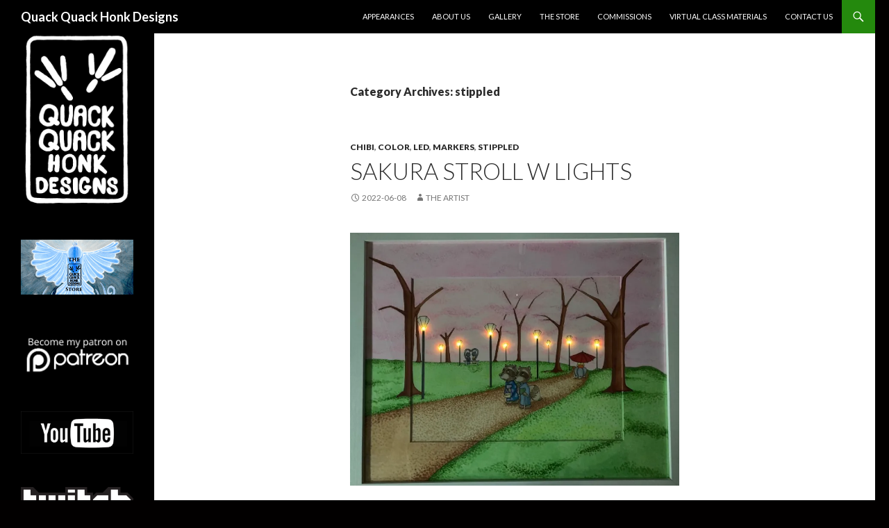

--- FILE ---
content_type: text/html; charset=UTF-8
request_url: http://www.quackquackhonk.com/category/art/series/stippled/
body_size: 14195
content:
<!DOCTYPE html>
<!--[if IE 7]>
<html class="ie ie7" lang="en-US">
<![endif]-->
<!--[if IE 8]>
<html class="ie ie8" lang="en-US">
<![endif]-->
<!--[if !(IE 7) & !(IE 8)]><!-->
<html lang="en-US">
<!--<![endif]-->
<head>
	<meta charset="UTF-8">
	<meta name="viewport" content="width=device-width">
	<title>stippled | Quack Quack Honk Designs</title>
	<link rel="profile" href="https://gmpg.org/xfn/11">
	<link rel="pingback" href="http://www.quackquackhonk.com/xmlrpc.php">
	<!--[if lt IE 9]>
	<script src="http://www.quackquackhonk.com/wp-content/themes/twentyfourteen/js/html5.js?ver=3.7.0"></script>
	<![endif]-->
	<meta name='robots' content='max-image-preview:large' />
<!-- Jetpack Site Verification Tags -->
<meta name="msvalidate.01" content="A21D6D1DD8EDAA267D123AD51E854205" />
<link rel='dns-prefetch' href='//stats.wp.com' />
<link rel='dns-prefetch' href='//fonts.googleapis.com' />
<link rel='dns-prefetch' href='//v0.wordpress.com' />
<link rel='dns-prefetch' href='//widgets.wp.com' />
<link rel='dns-prefetch' href='//s0.wp.com' />
<link rel='dns-prefetch' href='//0.gravatar.com' />
<link rel='dns-prefetch' href='//1.gravatar.com' />
<link rel='dns-prefetch' href='//2.gravatar.com' />
<link href='https://fonts.gstatic.com' crossorigin rel='preconnect' />
<link rel='preconnect' href='//i0.wp.com' />
<link rel="alternate" type="application/rss+xml" title="Quack Quack Honk Designs &raquo; Feed" href="http://www.quackquackhonk.com/feed/" />
<link rel="alternate" type="application/rss+xml" title="Quack Quack Honk Designs &raquo; Comments Feed" href="http://www.quackquackhonk.com/comments/feed/" />
<link rel="alternate" type="application/rss+xml" title="Quack Quack Honk Designs &raquo; stippled Category Feed" href="http://www.quackquackhonk.com/category/art/series/stippled/feed/" />
<style id='wp-img-auto-sizes-contain-inline-css'>
img:is([sizes=auto i],[sizes^="auto," i]){contain-intrinsic-size:3000px 1500px}
/*# sourceURL=wp-img-auto-sizes-contain-inline-css */
</style>
<link rel='stylesheet' id='twentyfourteen-jetpack-css' href='http://www.quackquackhonk.com/wp-content/plugins/jetpack/modules/theme-tools/compat/twentyfourteen.css?ver=15.3.1' media='all' />
<style id='wp-emoji-styles-inline-css'>

	img.wp-smiley, img.emoji {
		display: inline !important;
		border: none !important;
		box-shadow: none !important;
		height: 1em !important;
		width: 1em !important;
		margin: 0 0.07em !important;
		vertical-align: -0.1em !important;
		background: none !important;
		padding: 0 !important;
	}
/*# sourceURL=wp-emoji-styles-inline-css */
</style>
<style id='wp-block-library-inline-css'>
:root{--wp-block-synced-color:#7a00df;--wp-block-synced-color--rgb:122,0,223;--wp-bound-block-color:var(--wp-block-synced-color);--wp-editor-canvas-background:#ddd;--wp-admin-theme-color:#007cba;--wp-admin-theme-color--rgb:0,124,186;--wp-admin-theme-color-darker-10:#006ba1;--wp-admin-theme-color-darker-10--rgb:0,107,160.5;--wp-admin-theme-color-darker-20:#005a87;--wp-admin-theme-color-darker-20--rgb:0,90,135;--wp-admin-border-width-focus:2px}@media (min-resolution:192dpi){:root{--wp-admin-border-width-focus:1.5px}}.wp-element-button{cursor:pointer}:root .has-very-light-gray-background-color{background-color:#eee}:root .has-very-dark-gray-background-color{background-color:#313131}:root .has-very-light-gray-color{color:#eee}:root .has-very-dark-gray-color{color:#313131}:root .has-vivid-green-cyan-to-vivid-cyan-blue-gradient-background{background:linear-gradient(135deg,#00d084,#0693e3)}:root .has-purple-crush-gradient-background{background:linear-gradient(135deg,#34e2e4,#4721fb 50%,#ab1dfe)}:root .has-hazy-dawn-gradient-background{background:linear-gradient(135deg,#faaca8,#dad0ec)}:root .has-subdued-olive-gradient-background{background:linear-gradient(135deg,#fafae1,#67a671)}:root .has-atomic-cream-gradient-background{background:linear-gradient(135deg,#fdd79a,#004a59)}:root .has-nightshade-gradient-background{background:linear-gradient(135deg,#330968,#31cdcf)}:root .has-midnight-gradient-background{background:linear-gradient(135deg,#020381,#2874fc)}:root{--wp--preset--font-size--normal:16px;--wp--preset--font-size--huge:42px}.has-regular-font-size{font-size:1em}.has-larger-font-size{font-size:2.625em}.has-normal-font-size{font-size:var(--wp--preset--font-size--normal)}.has-huge-font-size{font-size:var(--wp--preset--font-size--huge)}.has-text-align-center{text-align:center}.has-text-align-left{text-align:left}.has-text-align-right{text-align:right}.has-fit-text{white-space:nowrap!important}#end-resizable-editor-section{display:none}.aligncenter{clear:both}.items-justified-left{justify-content:flex-start}.items-justified-center{justify-content:center}.items-justified-right{justify-content:flex-end}.items-justified-space-between{justify-content:space-between}.screen-reader-text{border:0;clip-path:inset(50%);height:1px;margin:-1px;overflow:hidden;padding:0;position:absolute;width:1px;word-wrap:normal!important}.screen-reader-text:focus{background-color:#ddd;clip-path:none;color:#444;display:block;font-size:1em;height:auto;left:5px;line-height:normal;padding:15px 23px 14px;text-decoration:none;top:5px;width:auto;z-index:100000}html :where(.has-border-color){border-style:solid}html :where([style*=border-top-color]){border-top-style:solid}html :where([style*=border-right-color]){border-right-style:solid}html :where([style*=border-bottom-color]){border-bottom-style:solid}html :where([style*=border-left-color]){border-left-style:solid}html :where([style*=border-width]){border-style:solid}html :where([style*=border-top-width]){border-top-style:solid}html :where([style*=border-right-width]){border-right-style:solid}html :where([style*=border-bottom-width]){border-bottom-style:solid}html :where([style*=border-left-width]){border-left-style:solid}html :where(img[class*=wp-image-]){height:auto;max-width:100%}:where(figure){margin:0 0 1em}html :where(.is-position-sticky){--wp-admin--admin-bar--position-offset:var(--wp-admin--admin-bar--height,0px)}@media screen and (max-width:600px){html :where(.is-position-sticky){--wp-admin--admin-bar--position-offset:0px}}

/*# sourceURL=wp-block-library-inline-css */
</style><style id='wp-block-image-inline-css'>
.wp-block-image>a,.wp-block-image>figure>a{display:inline-block}.wp-block-image img{box-sizing:border-box;height:auto;max-width:100%;vertical-align:bottom}@media not (prefers-reduced-motion){.wp-block-image img.hide{visibility:hidden}.wp-block-image img.show{animation:show-content-image .4s}}.wp-block-image[style*=border-radius] img,.wp-block-image[style*=border-radius]>a{border-radius:inherit}.wp-block-image.has-custom-border img{box-sizing:border-box}.wp-block-image.aligncenter{text-align:center}.wp-block-image.alignfull>a,.wp-block-image.alignwide>a{width:100%}.wp-block-image.alignfull img,.wp-block-image.alignwide img{height:auto;width:100%}.wp-block-image .aligncenter,.wp-block-image .alignleft,.wp-block-image .alignright,.wp-block-image.aligncenter,.wp-block-image.alignleft,.wp-block-image.alignright{display:table}.wp-block-image .aligncenter>figcaption,.wp-block-image .alignleft>figcaption,.wp-block-image .alignright>figcaption,.wp-block-image.aligncenter>figcaption,.wp-block-image.alignleft>figcaption,.wp-block-image.alignright>figcaption{caption-side:bottom;display:table-caption}.wp-block-image .alignleft{float:left;margin:.5em 1em .5em 0}.wp-block-image .alignright{float:right;margin:.5em 0 .5em 1em}.wp-block-image .aligncenter{margin-left:auto;margin-right:auto}.wp-block-image :where(figcaption){margin-bottom:1em;margin-top:.5em}.wp-block-image.is-style-circle-mask img{border-radius:9999px}@supports ((-webkit-mask-image:none) or (mask-image:none)) or (-webkit-mask-image:none){.wp-block-image.is-style-circle-mask img{border-radius:0;-webkit-mask-image:url('data:image/svg+xml;utf8,<svg viewBox="0 0 100 100" xmlns="http://www.w3.org/2000/svg"><circle cx="50" cy="50" r="50"/></svg>');mask-image:url('data:image/svg+xml;utf8,<svg viewBox="0 0 100 100" xmlns="http://www.w3.org/2000/svg"><circle cx="50" cy="50" r="50"/></svg>');mask-mode:alpha;-webkit-mask-position:center;mask-position:center;-webkit-mask-repeat:no-repeat;mask-repeat:no-repeat;-webkit-mask-size:contain;mask-size:contain}}:root :where(.wp-block-image.is-style-rounded img,.wp-block-image .is-style-rounded img){border-radius:9999px}.wp-block-image figure{margin:0}.wp-lightbox-container{display:flex;flex-direction:column;position:relative}.wp-lightbox-container img{cursor:zoom-in}.wp-lightbox-container img:hover+button{opacity:1}.wp-lightbox-container button{align-items:center;backdrop-filter:blur(16px) saturate(180%);background-color:#5a5a5a40;border:none;border-radius:4px;cursor:zoom-in;display:flex;height:20px;justify-content:center;opacity:0;padding:0;position:absolute;right:16px;text-align:center;top:16px;width:20px;z-index:100}@media not (prefers-reduced-motion){.wp-lightbox-container button{transition:opacity .2s ease}}.wp-lightbox-container button:focus-visible{outline:3px auto #5a5a5a40;outline:3px auto -webkit-focus-ring-color;outline-offset:3px}.wp-lightbox-container button:hover{cursor:pointer;opacity:1}.wp-lightbox-container button:focus{opacity:1}.wp-lightbox-container button:focus,.wp-lightbox-container button:hover,.wp-lightbox-container button:not(:hover):not(:active):not(.has-background){background-color:#5a5a5a40;border:none}.wp-lightbox-overlay{box-sizing:border-box;cursor:zoom-out;height:100vh;left:0;overflow:hidden;position:fixed;top:0;visibility:hidden;width:100%;z-index:100000}.wp-lightbox-overlay .close-button{align-items:center;cursor:pointer;display:flex;justify-content:center;min-height:40px;min-width:40px;padding:0;position:absolute;right:calc(env(safe-area-inset-right) + 16px);top:calc(env(safe-area-inset-top) + 16px);z-index:5000000}.wp-lightbox-overlay .close-button:focus,.wp-lightbox-overlay .close-button:hover,.wp-lightbox-overlay .close-button:not(:hover):not(:active):not(.has-background){background:none;border:none}.wp-lightbox-overlay .lightbox-image-container{height:var(--wp--lightbox-container-height);left:50%;overflow:hidden;position:absolute;top:50%;transform:translate(-50%,-50%);transform-origin:top left;width:var(--wp--lightbox-container-width);z-index:9999999999}.wp-lightbox-overlay .wp-block-image{align-items:center;box-sizing:border-box;display:flex;height:100%;justify-content:center;margin:0;position:relative;transform-origin:0 0;width:100%;z-index:3000000}.wp-lightbox-overlay .wp-block-image img{height:var(--wp--lightbox-image-height);min-height:var(--wp--lightbox-image-height);min-width:var(--wp--lightbox-image-width);width:var(--wp--lightbox-image-width)}.wp-lightbox-overlay .wp-block-image figcaption{display:none}.wp-lightbox-overlay button{background:none;border:none}.wp-lightbox-overlay .scrim{background-color:#fff;height:100%;opacity:.9;position:absolute;width:100%;z-index:2000000}.wp-lightbox-overlay.active{visibility:visible}@media not (prefers-reduced-motion){.wp-lightbox-overlay.active{animation:turn-on-visibility .25s both}.wp-lightbox-overlay.active img{animation:turn-on-visibility .35s both}.wp-lightbox-overlay.show-closing-animation:not(.active){animation:turn-off-visibility .35s both}.wp-lightbox-overlay.show-closing-animation:not(.active) img{animation:turn-off-visibility .25s both}.wp-lightbox-overlay.zoom.active{animation:none;opacity:1;visibility:visible}.wp-lightbox-overlay.zoom.active .lightbox-image-container{animation:lightbox-zoom-in .4s}.wp-lightbox-overlay.zoom.active .lightbox-image-container img{animation:none}.wp-lightbox-overlay.zoom.active .scrim{animation:turn-on-visibility .4s forwards}.wp-lightbox-overlay.zoom.show-closing-animation:not(.active){animation:none}.wp-lightbox-overlay.zoom.show-closing-animation:not(.active) .lightbox-image-container{animation:lightbox-zoom-out .4s}.wp-lightbox-overlay.zoom.show-closing-animation:not(.active) .lightbox-image-container img{animation:none}.wp-lightbox-overlay.zoom.show-closing-animation:not(.active) .scrim{animation:turn-off-visibility .4s forwards}}@keyframes show-content-image{0%{visibility:hidden}99%{visibility:hidden}to{visibility:visible}}@keyframes turn-on-visibility{0%{opacity:0}to{opacity:1}}@keyframes turn-off-visibility{0%{opacity:1;visibility:visible}99%{opacity:0;visibility:visible}to{opacity:0;visibility:hidden}}@keyframes lightbox-zoom-in{0%{transform:translate(calc((-100vw + var(--wp--lightbox-scrollbar-width))/2 + var(--wp--lightbox-initial-left-position)),calc(-50vh + var(--wp--lightbox-initial-top-position))) scale(var(--wp--lightbox-scale))}to{transform:translate(-50%,-50%) scale(1)}}@keyframes lightbox-zoom-out{0%{transform:translate(-50%,-50%) scale(1);visibility:visible}99%{visibility:visible}to{transform:translate(calc((-100vw + var(--wp--lightbox-scrollbar-width))/2 + var(--wp--lightbox-initial-left-position)),calc(-50vh + var(--wp--lightbox-initial-top-position))) scale(var(--wp--lightbox-scale));visibility:hidden}}
/*# sourceURL=http://www.quackquackhonk.com/wp-includes/blocks/image/style.min.css */
</style>
<style id='wp-block-image-theme-inline-css'>
:root :where(.wp-block-image figcaption){color:#555;font-size:13px;text-align:center}.is-dark-theme :root :where(.wp-block-image figcaption){color:#ffffffa6}.wp-block-image{margin:0 0 1em}
/*# sourceURL=http://www.quackquackhonk.com/wp-includes/blocks/image/theme.min.css */
</style>
<style id='wp-block-video-inline-css'>
.wp-block-video{box-sizing:border-box}.wp-block-video video{height:auto;vertical-align:middle;width:100%}@supports (position:sticky){.wp-block-video [poster]{object-fit:cover}}.wp-block-video.aligncenter{text-align:center}.wp-block-video :where(figcaption){margin-bottom:1em;margin-top:.5em}
/*# sourceURL=http://www.quackquackhonk.com/wp-includes/blocks/video/style.min.css */
</style>
<style id='wp-block-video-theme-inline-css'>
.wp-block-video :where(figcaption){color:#555;font-size:13px;text-align:center}.is-dark-theme .wp-block-video :where(figcaption){color:#ffffffa6}.wp-block-video{margin:0 0 1em}
/*# sourceURL=http://www.quackquackhonk.com/wp-includes/blocks/video/theme.min.css */
</style>
<style id='wp-block-paragraph-inline-css'>
.is-small-text{font-size:.875em}.is-regular-text{font-size:1em}.is-large-text{font-size:2.25em}.is-larger-text{font-size:3em}.has-drop-cap:not(:focus):first-letter{float:left;font-size:8.4em;font-style:normal;font-weight:100;line-height:.68;margin:.05em .1em 0 0;text-transform:uppercase}body.rtl .has-drop-cap:not(:focus):first-letter{float:none;margin-left:.1em}p.has-drop-cap.has-background{overflow:hidden}:root :where(p.has-background){padding:1.25em 2.375em}:where(p.has-text-color:not(.has-link-color)) a{color:inherit}p.has-text-align-left[style*="writing-mode:vertical-lr"],p.has-text-align-right[style*="writing-mode:vertical-rl"]{rotate:180deg}
/*# sourceURL=http://www.quackquackhonk.com/wp-includes/blocks/paragraph/style.min.css */
</style>
<style id='global-styles-inline-css'>
:root{--wp--preset--aspect-ratio--square: 1;--wp--preset--aspect-ratio--4-3: 4/3;--wp--preset--aspect-ratio--3-4: 3/4;--wp--preset--aspect-ratio--3-2: 3/2;--wp--preset--aspect-ratio--2-3: 2/3;--wp--preset--aspect-ratio--16-9: 16/9;--wp--preset--aspect-ratio--9-16: 9/16;--wp--preset--color--black: #000;--wp--preset--color--cyan-bluish-gray: #abb8c3;--wp--preset--color--white: #fff;--wp--preset--color--pale-pink: #f78da7;--wp--preset--color--vivid-red: #cf2e2e;--wp--preset--color--luminous-vivid-orange: #ff6900;--wp--preset--color--luminous-vivid-amber: #fcb900;--wp--preset--color--light-green-cyan: #7bdcb5;--wp--preset--color--vivid-green-cyan: #00d084;--wp--preset--color--pale-cyan-blue: #8ed1fc;--wp--preset--color--vivid-cyan-blue: #0693e3;--wp--preset--color--vivid-purple: #9b51e0;--wp--preset--color--green: #24890d;--wp--preset--color--dark-gray: #2b2b2b;--wp--preset--color--medium-gray: #767676;--wp--preset--color--light-gray: #f5f5f5;--wp--preset--gradient--vivid-cyan-blue-to-vivid-purple: linear-gradient(135deg,rgb(6,147,227) 0%,rgb(155,81,224) 100%);--wp--preset--gradient--light-green-cyan-to-vivid-green-cyan: linear-gradient(135deg,rgb(122,220,180) 0%,rgb(0,208,130) 100%);--wp--preset--gradient--luminous-vivid-amber-to-luminous-vivid-orange: linear-gradient(135deg,rgb(252,185,0) 0%,rgb(255,105,0) 100%);--wp--preset--gradient--luminous-vivid-orange-to-vivid-red: linear-gradient(135deg,rgb(255,105,0) 0%,rgb(207,46,46) 100%);--wp--preset--gradient--very-light-gray-to-cyan-bluish-gray: linear-gradient(135deg,rgb(238,238,238) 0%,rgb(169,184,195) 100%);--wp--preset--gradient--cool-to-warm-spectrum: linear-gradient(135deg,rgb(74,234,220) 0%,rgb(151,120,209) 20%,rgb(207,42,186) 40%,rgb(238,44,130) 60%,rgb(251,105,98) 80%,rgb(254,248,76) 100%);--wp--preset--gradient--blush-light-purple: linear-gradient(135deg,rgb(255,206,236) 0%,rgb(152,150,240) 100%);--wp--preset--gradient--blush-bordeaux: linear-gradient(135deg,rgb(254,205,165) 0%,rgb(254,45,45) 50%,rgb(107,0,62) 100%);--wp--preset--gradient--luminous-dusk: linear-gradient(135deg,rgb(255,203,112) 0%,rgb(199,81,192) 50%,rgb(65,88,208) 100%);--wp--preset--gradient--pale-ocean: linear-gradient(135deg,rgb(255,245,203) 0%,rgb(182,227,212) 50%,rgb(51,167,181) 100%);--wp--preset--gradient--electric-grass: linear-gradient(135deg,rgb(202,248,128) 0%,rgb(113,206,126) 100%);--wp--preset--gradient--midnight: linear-gradient(135deg,rgb(2,3,129) 0%,rgb(40,116,252) 100%);--wp--preset--font-size--small: 13px;--wp--preset--font-size--medium: 20px;--wp--preset--font-size--large: 36px;--wp--preset--font-size--x-large: 42px;--wp--preset--spacing--20: 0.44rem;--wp--preset--spacing--30: 0.67rem;--wp--preset--spacing--40: 1rem;--wp--preset--spacing--50: 1.5rem;--wp--preset--spacing--60: 2.25rem;--wp--preset--spacing--70: 3.38rem;--wp--preset--spacing--80: 5.06rem;--wp--preset--shadow--natural: 6px 6px 9px rgba(0, 0, 0, 0.2);--wp--preset--shadow--deep: 12px 12px 50px rgba(0, 0, 0, 0.4);--wp--preset--shadow--sharp: 6px 6px 0px rgba(0, 0, 0, 0.2);--wp--preset--shadow--outlined: 6px 6px 0px -3px rgb(255, 255, 255), 6px 6px rgb(0, 0, 0);--wp--preset--shadow--crisp: 6px 6px 0px rgb(0, 0, 0);}:where(.is-layout-flex){gap: 0.5em;}:where(.is-layout-grid){gap: 0.5em;}body .is-layout-flex{display: flex;}.is-layout-flex{flex-wrap: wrap;align-items: center;}.is-layout-flex > :is(*, div){margin: 0;}body .is-layout-grid{display: grid;}.is-layout-grid > :is(*, div){margin: 0;}:where(.wp-block-columns.is-layout-flex){gap: 2em;}:where(.wp-block-columns.is-layout-grid){gap: 2em;}:where(.wp-block-post-template.is-layout-flex){gap: 1.25em;}:where(.wp-block-post-template.is-layout-grid){gap: 1.25em;}.has-black-color{color: var(--wp--preset--color--black) !important;}.has-cyan-bluish-gray-color{color: var(--wp--preset--color--cyan-bluish-gray) !important;}.has-white-color{color: var(--wp--preset--color--white) !important;}.has-pale-pink-color{color: var(--wp--preset--color--pale-pink) !important;}.has-vivid-red-color{color: var(--wp--preset--color--vivid-red) !important;}.has-luminous-vivid-orange-color{color: var(--wp--preset--color--luminous-vivid-orange) !important;}.has-luminous-vivid-amber-color{color: var(--wp--preset--color--luminous-vivid-amber) !important;}.has-light-green-cyan-color{color: var(--wp--preset--color--light-green-cyan) !important;}.has-vivid-green-cyan-color{color: var(--wp--preset--color--vivid-green-cyan) !important;}.has-pale-cyan-blue-color{color: var(--wp--preset--color--pale-cyan-blue) !important;}.has-vivid-cyan-blue-color{color: var(--wp--preset--color--vivid-cyan-blue) !important;}.has-vivid-purple-color{color: var(--wp--preset--color--vivid-purple) !important;}.has-black-background-color{background-color: var(--wp--preset--color--black) !important;}.has-cyan-bluish-gray-background-color{background-color: var(--wp--preset--color--cyan-bluish-gray) !important;}.has-white-background-color{background-color: var(--wp--preset--color--white) !important;}.has-pale-pink-background-color{background-color: var(--wp--preset--color--pale-pink) !important;}.has-vivid-red-background-color{background-color: var(--wp--preset--color--vivid-red) !important;}.has-luminous-vivid-orange-background-color{background-color: var(--wp--preset--color--luminous-vivid-orange) !important;}.has-luminous-vivid-amber-background-color{background-color: var(--wp--preset--color--luminous-vivid-amber) !important;}.has-light-green-cyan-background-color{background-color: var(--wp--preset--color--light-green-cyan) !important;}.has-vivid-green-cyan-background-color{background-color: var(--wp--preset--color--vivid-green-cyan) !important;}.has-pale-cyan-blue-background-color{background-color: var(--wp--preset--color--pale-cyan-blue) !important;}.has-vivid-cyan-blue-background-color{background-color: var(--wp--preset--color--vivid-cyan-blue) !important;}.has-vivid-purple-background-color{background-color: var(--wp--preset--color--vivid-purple) !important;}.has-black-border-color{border-color: var(--wp--preset--color--black) !important;}.has-cyan-bluish-gray-border-color{border-color: var(--wp--preset--color--cyan-bluish-gray) !important;}.has-white-border-color{border-color: var(--wp--preset--color--white) !important;}.has-pale-pink-border-color{border-color: var(--wp--preset--color--pale-pink) !important;}.has-vivid-red-border-color{border-color: var(--wp--preset--color--vivid-red) !important;}.has-luminous-vivid-orange-border-color{border-color: var(--wp--preset--color--luminous-vivid-orange) !important;}.has-luminous-vivid-amber-border-color{border-color: var(--wp--preset--color--luminous-vivid-amber) !important;}.has-light-green-cyan-border-color{border-color: var(--wp--preset--color--light-green-cyan) !important;}.has-vivid-green-cyan-border-color{border-color: var(--wp--preset--color--vivid-green-cyan) !important;}.has-pale-cyan-blue-border-color{border-color: var(--wp--preset--color--pale-cyan-blue) !important;}.has-vivid-cyan-blue-border-color{border-color: var(--wp--preset--color--vivid-cyan-blue) !important;}.has-vivid-purple-border-color{border-color: var(--wp--preset--color--vivid-purple) !important;}.has-vivid-cyan-blue-to-vivid-purple-gradient-background{background: var(--wp--preset--gradient--vivid-cyan-blue-to-vivid-purple) !important;}.has-light-green-cyan-to-vivid-green-cyan-gradient-background{background: var(--wp--preset--gradient--light-green-cyan-to-vivid-green-cyan) !important;}.has-luminous-vivid-amber-to-luminous-vivid-orange-gradient-background{background: var(--wp--preset--gradient--luminous-vivid-amber-to-luminous-vivid-orange) !important;}.has-luminous-vivid-orange-to-vivid-red-gradient-background{background: var(--wp--preset--gradient--luminous-vivid-orange-to-vivid-red) !important;}.has-very-light-gray-to-cyan-bluish-gray-gradient-background{background: var(--wp--preset--gradient--very-light-gray-to-cyan-bluish-gray) !important;}.has-cool-to-warm-spectrum-gradient-background{background: var(--wp--preset--gradient--cool-to-warm-spectrum) !important;}.has-blush-light-purple-gradient-background{background: var(--wp--preset--gradient--blush-light-purple) !important;}.has-blush-bordeaux-gradient-background{background: var(--wp--preset--gradient--blush-bordeaux) !important;}.has-luminous-dusk-gradient-background{background: var(--wp--preset--gradient--luminous-dusk) !important;}.has-pale-ocean-gradient-background{background: var(--wp--preset--gradient--pale-ocean) !important;}.has-electric-grass-gradient-background{background: var(--wp--preset--gradient--electric-grass) !important;}.has-midnight-gradient-background{background: var(--wp--preset--gradient--midnight) !important;}.has-small-font-size{font-size: var(--wp--preset--font-size--small) !important;}.has-medium-font-size{font-size: var(--wp--preset--font-size--medium) !important;}.has-large-font-size{font-size: var(--wp--preset--font-size--large) !important;}.has-x-large-font-size{font-size: var(--wp--preset--font-size--x-large) !important;}
/*# sourceURL=global-styles-inline-css */
</style>

<style id='classic-theme-styles-inline-css'>
/*! This file is auto-generated */
.wp-block-button__link{color:#fff;background-color:#32373c;border-radius:9999px;box-shadow:none;text-decoration:none;padding:calc(.667em + 2px) calc(1.333em + 2px);font-size:1.125em}.wp-block-file__button{background:#32373c;color:#fff;text-decoration:none}
/*# sourceURL=/wp-includes/css/classic-themes.min.css */
</style>
<link rel='stylesheet' id='contact-form-7-css' href='http://www.quackquackhonk.com/wp-content/plugins/contact-form-7/includes/css/styles.css?ver=6.1.4' media='all' />
<link rel='stylesheet' id='twentyfourteen-lato-css' href='https://fonts.googleapis.com/css?family=Lato%3A300%2C400%2C700%2C900%2C300italic%2C400italic%2C700italic&#038;subset=latin%2Clatin-ext&#038;display=fallback' media='all' />
<link rel='stylesheet' id='genericons-css' href='http://www.quackquackhonk.com/wp-content/plugins/jetpack/_inc/genericons/genericons/genericons.css?ver=3.1' media='all' />
<link rel='stylesheet' id='twentyfourteen-style-css' href='http://www.quackquackhonk.com/wp-content/themes/twentyfourteen/style.css?ver=20190507' media='all' />
<link rel='stylesheet' id='twentyfourteen-block-style-css' href='http://www.quackquackhonk.com/wp-content/themes/twentyfourteen/css/blocks.css?ver=20190102' media='all' />
<link rel='stylesheet' id='jetpack_likes-css' href='http://www.quackquackhonk.com/wp-content/plugins/jetpack/modules/likes/style.css?ver=15.3.1' media='all' />
<link rel='stylesheet' id='tablepress-default-css' href='http://www.quackquackhonk.com/wp-content/plugins/tablepress/css/build/default.css?ver=3.2.5' media='all' />
<script src="http://www.quackquackhonk.com/wp-includes/js/jquery/jquery.min.js?ver=3.7.1" id="jquery-core-js"></script>
<script src="http://www.quackquackhonk.com/wp-includes/js/jquery/jquery-migrate.min.js?ver=3.4.1" id="jquery-migrate-js"></script>
<link rel="https://api.w.org/" href="http://www.quackquackhonk.com/wp-json/" /><link rel="alternate" title="JSON" type="application/json" href="http://www.quackquackhonk.com/wp-json/wp/v2/categories/131" /><link rel="EditURI" type="application/rsd+xml" title="RSD" href="http://www.quackquackhonk.com/xmlrpc.php?rsd" />
<meta name="generator" content="WordPress 6.9" />
<meta http-equiv="X-Clacks-Overhead" content="GNU Terry Pratchett" />	<style>img#wpstats{display:none}</style>
		<style id="custom-background-css">
body.custom-background { background-color: #020000; }
</style>
	
<!-- Jetpack Open Graph Tags -->
<meta property="og:type" content="website" />
<meta property="og:title" content="stippled &#8211; Quack Quack Honk Designs" />
<meta property="og:url" content="http://www.quackquackhonk.com/category/art/series/stippled/" />
<meta property="og:site_name" content="Quack Quack Honk Designs" />
<meta property="og:image" content="https://i0.wp.com/www.quackquackhonk.com/wp-content/uploads/2015/09/cropped-logo_temp_logo-e1455754205334.jpg?fit=500%2C500" />
<meta property="og:image:width" content="500" />
<meta property="og:image:height" content="500" />
<meta property="og:image:alt" content="" />
<meta property="og:locale" content="en_US" />

<!-- End Jetpack Open Graph Tags -->
<link rel="icon" href="https://i0.wp.com/www.quackquackhonk.com/wp-content/uploads/2015/09/cropped-logo_temp_logo-e1455754205334.jpg?fit=32%2C32" sizes="32x32" />
<link rel="icon" href="https://i0.wp.com/www.quackquackhonk.com/wp-content/uploads/2015/09/cropped-logo_temp_logo-e1455754205334.jpg?fit=192%2C192" sizes="192x192" />
<link rel="apple-touch-icon" href="https://i0.wp.com/www.quackquackhonk.com/wp-content/uploads/2015/09/cropped-logo_temp_logo-e1455754205334.jpg?fit=180%2C180" />
<meta name="msapplication-TileImage" content="https://i0.wp.com/www.quackquackhonk.com/wp-content/uploads/2015/09/cropped-logo_temp_logo-e1455754205334.jpg?fit=270%2C270" />
</head>

<body class="archive category category-stippled category-131 custom-background wp-embed-responsive wp-theme-twentyfourteen group-blog masthead-fixed list-view full-width footer-widgets">
<div id="page" class="hfeed site">
	
	<header id="masthead" class="site-header" role="banner">
		<div class="header-main">
			<h1 class="site-title"><a href="http://www.quackquackhonk.com/" rel="home">Quack Quack Honk Designs</a></h1>

			<div class="search-toggle">
				<a href="#search-container" class="screen-reader-text" aria-expanded="false" aria-controls="search-container">Search</a>
			</div>

			<nav id="primary-navigation" class="site-navigation primary-navigation" role="navigation">
				<button class="menu-toggle">Primary Menu</button>
				<a class="screen-reader-text skip-link" href="#content">Skip to content</a>
				<div id="primary-menu" class="nav-menu"><ul>
<li class="page_item page-item-44"><a href="http://www.quackquackhonk.com/appearances/">Appearances</a></li>
<li class="page_item page-item-11"><a href="http://www.quackquackhonk.com/test-2/">About Us</a></li>
<li class="page_item page-item-1116"><a href="http://www.quackquackhonk.com/gallery/">Gallery</a></li>
<li class="page_item page-item-2321"><a href="http://www.quackquackhonk.com/the-store/">The Store</a></li>
<li class="page_item page-item-7481"><a href="http://www.quackquackhonk.com/commissions/">Commissions</a></li>
<li class="page_item page-item-7476"><a href="http://www.quackquackhonk.com/virtual-class-materials/">Virtual Class Materials</a></li>
<li class="page_item page-item-40"><a href="http://www.quackquackhonk.com/contact-us/">Contact Us</a></li>
</ul></div>
			</nav>
		</div>

		<div id="search-container" class="search-box-wrapper hide">
			<div class="search-box">
				<form role="search" method="get" class="search-form" action="http://www.quackquackhonk.com/">
				<label>
					<span class="screen-reader-text">Search for:</span>
					<input type="search" class="search-field" placeholder="Search &hellip;" value="" name="s" />
				</label>
				<input type="submit" class="search-submit" value="Search" />
			</form>			</div>
		</div>
	</header><!-- #masthead -->

	<div id="main" class="site-main">

	<section id="primary" class="content-area">
		<div id="content" class="site-content" role="main">

			
			<header class="archive-header">
				<h1 class="archive-title">
				Category Archives: stippled				</h1>

							</header><!-- .archive-header -->

				
<article id="post-10513" class="post-10513 post type-post status-publish format-standard hentry category-chibi category-color category-led category-markers category-stippled">
	
	<header class="entry-header">
				<div class="entry-meta">
			<span class="cat-links"><a href="http://www.quackquackhonk.com/category/art/style/chibi/" rel="category tag">Chibi</a>, <a href="http://www.quackquackhonk.com/category/art/style/color/" rel="category tag">Color</a>, <a href="http://www.quackquackhonk.com/category/art/series/led/" rel="category tag">led</a>, <a href="http://www.quackquackhonk.com/category/art/media/markers/" rel="category tag">Markers</a>, <a href="http://www.quackquackhonk.com/category/art/series/stippled/" rel="category tag">stippled</a></span>
		</div>
			<h1 class="entry-title"><a href="http://www.quackquackhonk.com/2022/06/08/sakura-stroll-w-lights/" rel="bookmark">Sakura Stroll w lights</a></h1>
		<div class="entry-meta">
			<span class="entry-date"><a href="http://www.quackquackhonk.com/2022/06/08/sakura-stroll-w-lights/" rel="bookmark"><time class="entry-date" datetime="2022-06-08T18:00:00-04:00">2022-06-08</time></a></span> <span class="byline"><span class="author vcard"><a class="url fn n" href="http://www.quackquackhonk.com/author/lpearson/" rel="author">The Artist</a></span></span>		</div><!-- .entry-meta -->
	</header><!-- .entry-header -->

		<div class="entry-content">
		
<figure class="wp-block-image size-large"><img data-recalc-dims="1" fetchpriority="high" decoding="async" width="474" height="364" src="https://i0.wp.com/www.quackquackhonk.com/wp-content/uploads/2022/06/img_4347.jpg?resize=474%2C364&#038;ssl=1" alt="" class="wp-image-10512" srcset="https://i0.wp.com/www.quackquackhonk.com/wp-content/uploads/2022/06/img_4347.jpg?w=828 828w, https://i0.wp.com/www.quackquackhonk.com/wp-content/uploads/2022/06/img_4347.jpg?resize=300%2C230 300w, https://i0.wp.com/www.quackquackhonk.com/wp-content/uploads/2022/06/img_4347.jpg?resize=150%2C115 150w, https://i0.wp.com/www.quackquackhonk.com/wp-content/uploads/2022/06/img_4347.jpg?resize=768%2C589 768w" sizes="(max-width: 474px) 100vw, 474px" /></figure>



<p>There are 9 lights in this piece. It takes 2 button batteries to run. The battery pack has a switch on it to turn it on in the lower right corner. The copper tape is on the back of the frame on the inside w the leds on it to make the lights actually light up. </p>



<p></p>
	</div><!-- .entry-content -->
	
	</article><!-- #post-10513 -->

<article id="post-10329" class="post-10329 post type-post status-publish format-standard hentry category-chibi category-color category-copic-marker category-stippled">
	
	<header class="entry-header">
				<div class="entry-meta">
			<span class="cat-links"><a href="http://www.quackquackhonk.com/category/art/style/chibi/" rel="category tag">Chibi</a>, <a href="http://www.quackquackhonk.com/category/art/style/color/" rel="category tag">Color</a>, <a href="http://www.quackquackhonk.com/category/art/media/copic-marker/" rel="category tag">copic marker</a>, <a href="http://www.quackquackhonk.com/category/art/series/stippled/" rel="category tag">stippled</a></span>
		</div>
			<h1 class="entry-title"><a href="http://www.quackquackhonk.com/2022/05/23/cherry-blossoms-stippled/" rel="bookmark">Cherry blossoms stippled</a></h1>
		<div class="entry-meta">
			<span class="entry-date"><a href="http://www.quackquackhonk.com/2022/05/23/cherry-blossoms-stippled/" rel="bookmark"><time class="entry-date" datetime="2022-05-23T18:00:00-04:00">2022-05-23</time></a></span> <span class="byline"><span class="author vcard"><a class="url fn n" href="http://www.quackquackhonk.com/author/lpearson/" rel="author">The Artist</a></span></span>		</div><!-- .entry-meta -->
	</header><!-- .entry-header -->

		<div class="entry-content">
		
<figure class="wp-block-image size-large"><img data-recalc-dims="1" decoding="async" width="474" height="356" src="https://i0.wp.com/www.quackquackhonk.com/wp-content/uploads/2022/05/camphoto_1804928587-1-1024x768.jpg?resize=474%2C356&#038;ssl=1" alt="" class="wp-image-10327" srcset="https://i0.wp.com/www.quackquackhonk.com/wp-content/uploads/2022/05/camphoto_1804928587-1-scaled.jpg?resize=1024%2C768 1024w, https://i0.wp.com/www.quackquackhonk.com/wp-content/uploads/2022/05/camphoto_1804928587-1-scaled.jpg?resize=300%2C225 300w, https://i0.wp.com/www.quackquackhonk.com/wp-content/uploads/2022/05/camphoto_1804928587-1-scaled.jpg?resize=150%2C113 150w, https://i0.wp.com/www.quackquackhonk.com/wp-content/uploads/2022/05/camphoto_1804928587-1-scaled.jpg?resize=768%2C576 768w, https://i0.wp.com/www.quackquackhonk.com/wp-content/uploads/2022/05/camphoto_1804928587-1-scaled.jpg?resize=1536%2C1152 1536w, https://i0.wp.com/www.quackquackhonk.com/wp-content/uploads/2022/05/camphoto_1804928587-1-scaled.jpg?resize=2048%2C1536 2048w, https://i0.wp.com/www.quackquackhonk.com/wp-content/uploads/2022/05/camphoto_1804928587-1-scaled.jpg?w=948 948w, https://i0.wp.com/www.quackquackhonk.com/wp-content/uploads/2022/05/camphoto_1804928587-1-scaled.jpg?w=1422 1422w" sizes="(max-width: 474px) 100vw, 474px" /></figure>



<p>This piece took me a week to get done but I think it’s definitely worth it. Raccoons, cats, &amp; a Katsune are enjoying their day in the park.</p>



<p>I will be adding electricity to the piece so the lights can be turned on. </p>
	</div><!-- .entry-content -->
	
	</article><!-- #post-10329 -->

<article id="post-9269" class="post-9269 post type-post status-publish format-standard hentry category-holiday category-leds category-stippled">
	
	<header class="entry-header">
				<div class="entry-meta">
			<span class="cat-links"><a href="http://www.quackquackhonk.com/category/holiday/" rel="category tag">Holiday</a>, <a href="http://www.quackquackhonk.com/category/leds/" rel="category tag">leds</a>, <a href="http://www.quackquackhonk.com/category/art/series/stippled/" rel="category tag">stippled</a></span>
		</div>
			<h1 class="entry-title"><a href="http://www.quackquackhonk.com/2021/10/22/parade-of-pets-hidden-feature/" rel="bookmark">Parade of pets hidden feature</a></h1>
		<div class="entry-meta">
			<span class="entry-date"><a href="http://www.quackquackhonk.com/2021/10/22/parade-of-pets-hidden-feature/" rel="bookmark"><time class="entry-date" datetime="2021-10-22T18:00:00-04:00">2021-10-22</time></a></span> <span class="byline"><span class="author vcard"><a class="url fn n" href="http://www.quackquackhonk.com/author/lpearson/" rel="author">The Artist</a></span></span>		</div><!-- .entry-meta -->
	</header><!-- .entry-header -->

		<div class="entry-content">
		
<figure class="wp-block-image size-large"><img data-recalc-dims="1" decoding="async" width="474" height="378" src="https://i0.wp.com/www.quackquackhonk.com/wp-content/uploads/2021/10/img_1385-1024x816.jpg?resize=474%2C378&#038;ssl=1" alt="" class="wp-image-9268" srcset="https://i0.wp.com/www.quackquackhonk.com/wp-content/uploads/2021/10/img_1385-scaled.jpg?resize=1024%2C816 1024w, https://i0.wp.com/www.quackquackhonk.com/wp-content/uploads/2021/10/img_1385-scaled.jpg?resize=300%2C239 300w, https://i0.wp.com/www.quackquackhonk.com/wp-content/uploads/2021/10/img_1385-scaled.jpg?resize=150%2C120 150w, https://i0.wp.com/www.quackquackhonk.com/wp-content/uploads/2021/10/img_1385-scaled.jpg?resize=768%2C612 768w, https://i0.wp.com/www.quackquackhonk.com/wp-content/uploads/2021/10/img_1385-scaled.jpg?resize=1536%2C1225 1536w, https://i0.wp.com/www.quackquackhonk.com/wp-content/uploads/2021/10/img_1385-scaled.jpg?resize=2048%2C1633 2048w, https://i0.wp.com/www.quackquackhonk.com/wp-content/uploads/2021/10/img_1385-scaled.jpg?w=948 948w, https://i0.wp.com/www.quackquackhonk.com/wp-content/uploads/2021/10/img_1385-scaled.jpg?w=1422 1422w" sizes="(max-width: 474px) 100vw, 474px" /></figure>



<p>It lights up. Doesn’t that look cool. I like it. It has 24 led lights worked into the back so that their path is lite. </p>
	</div><!-- .entry-content -->
	
	</article><!-- #post-9269 -->

<article id="post-9266" class="post-9266 post type-post status-publish format-standard hentry category-chibi category-color category-copic-marker category-stippled">
	
	<header class="entry-header">
				<div class="entry-meta">
			<span class="cat-links"><a href="http://www.quackquackhonk.com/category/art/style/chibi/" rel="category tag">Chibi</a>, <a href="http://www.quackquackhonk.com/category/art/style/color/" rel="category tag">Color</a>, <a href="http://www.quackquackhonk.com/category/art/media/copic-marker/" rel="category tag">copic marker</a>, <a href="http://www.quackquackhonk.com/category/art/series/stippled/" rel="category tag">stippled</a></span>
		</div>
			<h1 class="entry-title"><a href="http://www.quackquackhonk.com/2021/10/21/parade-of-pets/" rel="bookmark">Parade of Pets</a></h1>
		<div class="entry-meta">
			<span class="entry-date"><a href="http://www.quackquackhonk.com/2021/10/21/parade-of-pets/" rel="bookmark"><time class="entry-date" datetime="2021-10-21T18:00:00-04:00">2021-10-21</time></a></span> <span class="byline"><span class="author vcard"><a class="url fn n" href="http://www.quackquackhonk.com/author/lpearson/" rel="author">The Artist</a></span></span>		</div><!-- .entry-meta -->
	</header><!-- .entry-header -->

		<div class="entry-content">
		
<figure class="wp-block-image size-large"><img data-recalc-dims="1" loading="lazy" decoding="async" width="474" height="380" src="https://i0.wp.com/www.quackquackhonk.com/wp-content/uploads/2021/10/camphoto_342241519-1024x821.jpg?resize=474%2C380&#038;ssl=1" alt="" class="wp-image-9265" srcset="https://i0.wp.com/www.quackquackhonk.com/wp-content/uploads/2021/10/camphoto_342241519-scaled.jpg?resize=1024%2C821 1024w, https://i0.wp.com/www.quackquackhonk.com/wp-content/uploads/2021/10/camphoto_342241519-scaled.jpg?resize=300%2C241 300w, https://i0.wp.com/www.quackquackhonk.com/wp-content/uploads/2021/10/camphoto_342241519-scaled.jpg?resize=150%2C120 150w, https://i0.wp.com/www.quackquackhonk.com/wp-content/uploads/2021/10/camphoto_342241519-scaled.jpg?resize=768%2C616 768w, https://i0.wp.com/www.quackquackhonk.com/wp-content/uploads/2021/10/camphoto_342241519-scaled.jpg?resize=1536%2C1232 1536w, https://i0.wp.com/www.quackquackhonk.com/wp-content/uploads/2021/10/camphoto_342241519-scaled.jpg?resize=2048%2C1643 2048w, https://i0.wp.com/www.quackquackhonk.com/wp-content/uploads/2021/10/camphoto_342241519-scaled.jpg?w=948 948w, https://i0.wp.com/www.quackquackhonk.com/wp-content/uploads/2021/10/camphoto_342241519-scaled.jpg?w=1422 1422w" sizes="auto, (max-width: 474px) 100vw, 474px" /></figure>



<p>This parade of pets background is stippled with Copic Markers. 6 different colors of light yellow to dark orange were used to bring to life the marigolds. It took 20 hours just to color the background and boarder. </p>



<p>I look forward to doing more art like this. </p>



<p>See tomorrow’s past to see an extra special addition to this piece. </p>
	</div><!-- .entry-content -->
	
	</article><!-- #post-9266 -->
		</div><!-- #content -->
	</section><!-- #primary -->

<div id="secondary">
	
	
		<div id="primary-sidebar" class="primary-sidebar widget-area" role="complementary">
		<aside id="media_image-3" class="widget widget_media_image"><img width="1502" height="2305" src="https://i0.wp.com/www.quackquackhonk.com/wp-content/uploads/2015/09/logo_temp_white1.gif?fit=1502%2C2305" class="image wp-image-1765 alignnone attachment-full size-full" alt="QQH Logo" style="max-width: 100%; height: auto;" title="Logo" decoding="async" loading="lazy" /></aside><aside id="media_image-5" class="widget widget_media_image"><a href="https://squareup.com/market/quack-quack-honk-designs" target="_blank"><img class="image alignnone" src="http://www.quackquackhonk.com/wp-content/uploads/2016/02/ProfileImage2.jpg" alt="Store Link" width="571" height="227" decoding="async" loading="lazy" /></a></aside><aside id="media_image-4" class="widget widget_media_image"><a href="https://www.patreon.com/QQH_Designs" target="_blank"><img width="338" height="149" src="https://i0.wp.com/www.quackquackhonk.com/wp-content/uploads/2015/09/Patreon-black.png?fit=338%2C149" class="image wp-image-1771 alignnone attachment-full size-full" alt="Patreon Link" style="max-width: 100%; height: auto;" decoding="async" loading="lazy" srcset="https://i0.wp.com/www.quackquackhonk.com/wp-content/uploads/2015/09/Patreon-black.png?w=338 338w, https://i0.wp.com/www.quackquackhonk.com/wp-content/uploads/2015/09/Patreon-black.png?resize=150%2C66 150w, https://i0.wp.com/www.quackquackhonk.com/wp-content/uploads/2015/09/Patreon-black.png?resize=300%2C132 300w" sizes="auto, (max-width: 338px) 100vw, 338px" /></a></aside><aside id="media_image-7" class="widget widget_media_image"><a href="https://www.youtube.com/@QQH_Designs"><img width="250" height="94" src="https://i0.wp.com/www.quackquackhonk.com/wp-content/uploads/2016/09/Youtube-dark.png?fit=250%2C94" class="image wp-image-3090 alignnone attachment-full size-full" alt="Youtube" style="max-width: 100%; height: auto;" decoding="async" loading="lazy" srcset="https://i0.wp.com/www.quackquackhonk.com/wp-content/uploads/2016/09/Youtube-dark.png?w=250 250w, https://i0.wp.com/www.quackquackhonk.com/wp-content/uploads/2016/09/Youtube-dark.png?resize=150%2C56 150w" sizes="auto, (max-width: 250px) 100vw, 250px" /></a></aside><aside id="block-4" class="widget widget_block widget_media_image">
<figure class="wp-block-image size-large"><a href="https://www.twitch.tv/QQH_Designs" target="_blank"><img loading="lazy" decoding="async" width="1024" height="339" src="http://www.quackquackhonk.com/wp-content/uploads/2021/12/62BF9599-8A9A-4B33-BE70-0E5FE6A839F0-1024x339.png" alt="" class="wp-image-9472" srcset="https://i0.wp.com/www.quackquackhonk.com/wp-content/uploads/2021/12/62BF9599-8A9A-4B33-BE70-0E5FE6A839F0.png?resize=1024%2C339 1024w, https://i0.wp.com/www.quackquackhonk.com/wp-content/uploads/2021/12/62BF9599-8A9A-4B33-BE70-0E5FE6A839F0.png?resize=300%2C99 300w, https://i0.wp.com/www.quackquackhonk.com/wp-content/uploads/2021/12/62BF9599-8A9A-4B33-BE70-0E5FE6A839F0.png?resize=150%2C50 150w, https://i0.wp.com/www.quackquackhonk.com/wp-content/uploads/2021/12/62BF9599-8A9A-4B33-BE70-0E5FE6A839F0.png?resize=768%2C255 768w, https://i0.wp.com/www.quackquackhonk.com/wp-content/uploads/2021/12/62BF9599-8A9A-4B33-BE70-0E5FE6A839F0.png?resize=1536%2C509 1536w, https://i0.wp.com/www.quackquackhonk.com/wp-content/uploads/2021/12/62BF9599-8A9A-4B33-BE70-0E5FE6A839F0.png?resize=2048%2C679 2048w, https://i0.wp.com/www.quackquackhonk.com/wp-content/uploads/2021/12/62BF9599-8A9A-4B33-BE70-0E5FE6A839F0.png?w=948 948w, https://i0.wp.com/www.quackquackhonk.com/wp-content/uploads/2021/12/62BF9599-8A9A-4B33-BE70-0E5FE6A839F0.png?w=1422 1422w" sizes="auto, (max-width: 1024px) 100vw, 1024px" /></a></figure>
</aside><aside id="nav_menu-2" class="widget widget_nav_menu"><h1 class="widget-title">Connect with us</h1><nav class="menu-connectwithus-container" aria-label="Connect with us"><ul id="menu-connectwithus" class="menu"><li id="menu-item-12203" class="menu-item menu-item-type-post_type menu-item-object-page menu-item-12203"><a href="http://www.quackquackhonk.com/?page_id=12198">Subscribe to our Mailing List!</a></li>
<li id="menu-item-1763" class="menu-item menu-item-type-custom menu-item-object-custom menu-item-1763"><a href="https://www.patreon.com/QQH_Designs">Patreon</a></li>
<li id="menu-item-39" class="menu-item menu-item-type-custom menu-item-object-custom menu-item-39"><a href="https://twitter.com/QQH_Designs">Our Twitter Feed</a></li>
<li id="menu-item-9473" class="menu-item menu-item-type-custom menu-item-object-custom menu-item-9473"><a href="https://twitch.tv/QQH_Designs">Twitch</a></li>
<li id="menu-item-2333" class="menu-item menu-item-type-custom menu-item-object-custom menu-item-2333"><a href="https://www.youtube.com/@QQH_Designs">YouTube</a></li>
<li id="menu-item-13216" class="menu-item menu-item-type-custom menu-item-object-custom menu-item-13216"><a href="https://www.instagram.com/qqh_designs/">Instagram</a></li>
<li id="menu-item-38" class="menu-item menu-item-type-custom menu-item-object-custom menu-item-38"><a href="http://www.quackquackhonk.com/feed/" title="RSS Feed">Entries RSS</a></li>
</ul></nav></aside>
		<aside id="recent-posts-2" class="widget widget_recent_entries">
		<h1 class="widget-title">Recent Posts</h1><nav aria-label="Recent Posts">
		<ul>
											<li>
					<a href="http://www.quackquackhonk.com/2025/11/20/seal-ramen/">Seal Ramen</a>
									</li>
											<li>
					<a href="http://www.quackquackhonk.com/2025/11/20/geese-olanterns/">Geese o’lanterns</a>
									</li>
											<li>
					<a href="http://www.quackquackhonk.com/2025/11/20/dragon-fruit-lemonade/">Dragon fruit lemonade</a>
									</li>
											<li>
					<a href="http://www.quackquackhonk.com/2025/11/20/pride-panda/">Pride Panda</a>
									</li>
											<li>
					<a href="http://www.quackquackhonk.com/2025/11/19/paisley-rainbow-elephant/">Paisley Rainbow Elephant</a>
									</li>
					</ul>

		</nav></aside><aside id="search-2" class="widget widget_search"><form role="search" method="get" class="search-form" action="http://www.quackquackhonk.com/">
				<label>
					<span class="screen-reader-text">Search for:</span>
					<input type="search" class="search-field" placeholder="Search &hellip;" value="" name="s" />
				</label>
				<input type="submit" class="search-submit" value="Search" />
			</form></aside><aside id="archives-2" class="widget widget_archive"><h1 class="widget-title">Archives</h1>		<label class="screen-reader-text" for="archives-dropdown-2">Archives</label>
		<select id="archives-dropdown-2" name="archive-dropdown">
			
			<option value="">Select Month</option>
				<option value='http://www.quackquackhonk.com/2025/11/'> November 2025 </option>
	<option value='http://www.quackquackhonk.com/2025/06/'> June 2025 </option>
	<option value='http://www.quackquackhonk.com/2025/05/'> May 2025 </option>
	<option value='http://www.quackquackhonk.com/2025/04/'> April 2025 </option>
	<option value='http://www.quackquackhonk.com/2025/03/'> March 2025 </option>
	<option value='http://www.quackquackhonk.com/2025/02/'> February 2025 </option>
	<option value='http://www.quackquackhonk.com/2024/11/'> November 2024 </option>
	<option value='http://www.quackquackhonk.com/2024/10/'> October 2024 </option>
	<option value='http://www.quackquackhonk.com/2024/08/'> August 2024 </option>
	<option value='http://www.quackquackhonk.com/2024/07/'> July 2024 </option>
	<option value='http://www.quackquackhonk.com/2024/05/'> May 2024 </option>
	<option value='http://www.quackquackhonk.com/2024/04/'> April 2024 </option>
	<option value='http://www.quackquackhonk.com/2024/02/'> February 2024 </option>
	<option value='http://www.quackquackhonk.com/2024/01/'> January 2024 </option>
	<option value='http://www.quackquackhonk.com/2023/10/'> October 2023 </option>
	<option value='http://www.quackquackhonk.com/2023/09/'> September 2023 </option>
	<option value='http://www.quackquackhonk.com/2023/08/'> August 2023 </option>
	<option value='http://www.quackquackhonk.com/2023/07/'> July 2023 </option>
	<option value='http://www.quackquackhonk.com/2023/06/'> June 2023 </option>
	<option value='http://www.quackquackhonk.com/2023/05/'> May 2023 </option>
	<option value='http://www.quackquackhonk.com/2023/04/'> April 2023 </option>
	<option value='http://www.quackquackhonk.com/2023/02/'> February 2023 </option>
	<option value='http://www.quackquackhonk.com/2023/01/'> January 2023 </option>
	<option value='http://www.quackquackhonk.com/2022/12/'> December 2022 </option>
	<option value='http://www.quackquackhonk.com/2022/11/'> November 2022 </option>
	<option value='http://www.quackquackhonk.com/2022/10/'> October 2022 </option>
	<option value='http://www.quackquackhonk.com/2022/09/'> September 2022 </option>
	<option value='http://www.quackquackhonk.com/2022/08/'> August 2022 </option>
	<option value='http://www.quackquackhonk.com/2022/07/'> July 2022 </option>
	<option value='http://www.quackquackhonk.com/2022/06/'> June 2022 </option>
	<option value='http://www.quackquackhonk.com/2022/05/'> May 2022 </option>
	<option value='http://www.quackquackhonk.com/2022/04/'> April 2022 </option>
	<option value='http://www.quackquackhonk.com/2022/03/'> March 2022 </option>
	<option value='http://www.quackquackhonk.com/2022/02/'> February 2022 </option>
	<option value='http://www.quackquackhonk.com/2022/01/'> January 2022 </option>
	<option value='http://www.quackquackhonk.com/2021/12/'> December 2021 </option>
	<option value='http://www.quackquackhonk.com/2021/11/'> November 2021 </option>
	<option value='http://www.quackquackhonk.com/2021/10/'> October 2021 </option>
	<option value='http://www.quackquackhonk.com/2021/09/'> September 2021 </option>
	<option value='http://www.quackquackhonk.com/2021/08/'> August 2021 </option>
	<option value='http://www.quackquackhonk.com/2021/07/'> July 2021 </option>
	<option value='http://www.quackquackhonk.com/2021/06/'> June 2021 </option>
	<option value='http://www.quackquackhonk.com/2021/05/'> May 2021 </option>
	<option value='http://www.quackquackhonk.com/2021/04/'> April 2021 </option>
	<option value='http://www.quackquackhonk.com/2021/03/'> March 2021 </option>
	<option value='http://www.quackquackhonk.com/2021/02/'> February 2021 </option>
	<option value='http://www.quackquackhonk.com/2021/01/'> January 2021 </option>
	<option value='http://www.quackquackhonk.com/2020/12/'> December 2020 </option>
	<option value='http://www.quackquackhonk.com/2020/11/'> November 2020 </option>
	<option value='http://www.quackquackhonk.com/2020/10/'> October 2020 </option>
	<option value='http://www.quackquackhonk.com/2020/09/'> September 2020 </option>
	<option value='http://www.quackquackhonk.com/2020/08/'> August 2020 </option>
	<option value='http://www.quackquackhonk.com/2020/07/'> July 2020 </option>
	<option value='http://www.quackquackhonk.com/2020/06/'> June 2020 </option>
	<option value='http://www.quackquackhonk.com/2020/05/'> May 2020 </option>
	<option value='http://www.quackquackhonk.com/2020/04/'> April 2020 </option>
	<option value='http://www.quackquackhonk.com/2020/03/'> March 2020 </option>
	<option value='http://www.quackquackhonk.com/2020/02/'> February 2020 </option>
	<option value='http://www.quackquackhonk.com/2020/01/'> January 2020 </option>
	<option value='http://www.quackquackhonk.com/2019/12/'> December 2019 </option>
	<option value='http://www.quackquackhonk.com/2019/11/'> November 2019 </option>
	<option value='http://www.quackquackhonk.com/2019/10/'> October 2019 </option>
	<option value='http://www.quackquackhonk.com/2019/09/'> September 2019 </option>
	<option value='http://www.quackquackhonk.com/2019/08/'> August 2019 </option>
	<option value='http://www.quackquackhonk.com/2019/07/'> July 2019 </option>
	<option value='http://www.quackquackhonk.com/2019/06/'> June 2019 </option>
	<option value='http://www.quackquackhonk.com/2019/05/'> May 2019 </option>
	<option value='http://www.quackquackhonk.com/2019/04/'> April 2019 </option>
	<option value='http://www.quackquackhonk.com/2019/03/'> March 2019 </option>
	<option value='http://www.quackquackhonk.com/2019/02/'> February 2019 </option>
	<option value='http://www.quackquackhonk.com/2019/01/'> January 2019 </option>
	<option value='http://www.quackquackhonk.com/2018/12/'> December 2018 </option>
	<option value='http://www.quackquackhonk.com/2018/11/'> November 2018 </option>
	<option value='http://www.quackquackhonk.com/2018/10/'> October 2018 </option>
	<option value='http://www.quackquackhonk.com/2018/09/'> September 2018 </option>
	<option value='http://www.quackquackhonk.com/2018/08/'> August 2018 </option>
	<option value='http://www.quackquackhonk.com/2018/07/'> July 2018 </option>
	<option value='http://www.quackquackhonk.com/2018/06/'> June 2018 </option>
	<option value='http://www.quackquackhonk.com/2018/05/'> May 2018 </option>
	<option value='http://www.quackquackhonk.com/2018/04/'> April 2018 </option>
	<option value='http://www.quackquackhonk.com/2018/03/'> March 2018 </option>
	<option value='http://www.quackquackhonk.com/2018/02/'> February 2018 </option>
	<option value='http://www.quackquackhonk.com/2018/01/'> January 2018 </option>
	<option value='http://www.quackquackhonk.com/2017/12/'> December 2017 </option>
	<option value='http://www.quackquackhonk.com/2017/11/'> November 2017 </option>
	<option value='http://www.quackquackhonk.com/2017/10/'> October 2017 </option>
	<option value='http://www.quackquackhonk.com/2017/09/'> September 2017 </option>
	<option value='http://www.quackquackhonk.com/2017/08/'> August 2017 </option>
	<option value='http://www.quackquackhonk.com/2017/07/'> July 2017 </option>
	<option value='http://www.quackquackhonk.com/2017/06/'> June 2017 </option>
	<option value='http://www.quackquackhonk.com/2017/05/'> May 2017 </option>
	<option value='http://www.quackquackhonk.com/2017/04/'> April 2017 </option>
	<option value='http://www.quackquackhonk.com/2017/03/'> March 2017 </option>
	<option value='http://www.quackquackhonk.com/2017/02/'> February 2017 </option>
	<option value='http://www.quackquackhonk.com/2017/01/'> January 2017 </option>
	<option value='http://www.quackquackhonk.com/2016/12/'> December 2016 </option>
	<option value='http://www.quackquackhonk.com/2016/11/'> November 2016 </option>
	<option value='http://www.quackquackhonk.com/2016/10/'> October 2016 </option>
	<option value='http://www.quackquackhonk.com/2016/09/'> September 2016 </option>
	<option value='http://www.quackquackhonk.com/2016/08/'> August 2016 </option>
	<option value='http://www.quackquackhonk.com/2016/07/'> July 2016 </option>
	<option value='http://www.quackquackhonk.com/2016/06/'> June 2016 </option>
	<option value='http://www.quackquackhonk.com/2016/05/'> May 2016 </option>
	<option value='http://www.quackquackhonk.com/2016/04/'> April 2016 </option>
	<option value='http://www.quackquackhonk.com/2016/03/'> March 2016 </option>
	<option value='http://www.quackquackhonk.com/2016/02/'> February 2016 </option>
	<option value='http://www.quackquackhonk.com/2016/01/'> January 2016 </option>
	<option value='http://www.quackquackhonk.com/2015/12/'> December 2015 </option>
	<option value='http://www.quackquackhonk.com/2015/11/'> November 2015 </option>
	<option value='http://www.quackquackhonk.com/2015/10/'> October 2015 </option>
	<option value='http://www.quackquackhonk.com/2015/09/'> September 2015 </option>
	<option value='http://www.quackquackhonk.com/2015/08/'> August 2015 </option>
	<option value='http://www.quackquackhonk.com/2015/07/'> July 2015 </option>
	<option value='http://www.quackquackhonk.com/2015/06/'> June 2015 </option>
	<option value='http://www.quackquackhonk.com/2015/05/'> May 2015 </option>
	<option value='http://www.quackquackhonk.com/2015/04/'> April 2015 </option>
	<option value='http://www.quackquackhonk.com/2015/03/'> March 2015 </option>
	<option value='http://www.quackquackhonk.com/2015/02/'> February 2015 </option>
	<option value='http://www.quackquackhonk.com/2015/01/'> January 2015 </option>
	<option value='http://www.quackquackhonk.com/2014/12/'> December 2014 </option>
	<option value='http://www.quackquackhonk.com/2014/11/'> November 2014 </option>
	<option value='http://www.quackquackhonk.com/2014/10/'> October 2014 </option>
	<option value='http://www.quackquackhonk.com/2014/09/'> September 2014 </option>
	<option value='http://www.quackquackhonk.com/2014/08/'> August 2014 </option>
	<option value='http://www.quackquackhonk.com/2014/07/'> July 2014 </option>
	<option value='http://www.quackquackhonk.com/2014/06/'> June 2014 </option>
	<option value='http://www.quackquackhonk.com/2014/05/'> May 2014 </option>
	<option value='http://www.quackquackhonk.com/2014/04/'> April 2014 </option>
	<option value='http://www.quackquackhonk.com/2014/03/'> March 2014 </option>

		</select>

			<script>
( ( dropdownId ) => {
	const dropdown = document.getElementById( dropdownId );
	function onSelectChange() {
		setTimeout( () => {
			if ( 'escape' === dropdown.dataset.lastkey ) {
				return;
			}
			if ( dropdown.value ) {
				document.location.href = dropdown.value;
			}
		}, 250 );
	}
	function onKeyUp( event ) {
		if ( 'Escape' === event.key ) {
			dropdown.dataset.lastkey = 'escape';
		} else {
			delete dropdown.dataset.lastkey;
		}
	}
	function onClick() {
		delete dropdown.dataset.lastkey;
	}
	dropdown.addEventListener( 'keyup', onKeyUp );
	dropdown.addEventListener( 'click', onClick );
	dropdown.addEventListener( 'change', onSelectChange );
})( "archives-dropdown-2" );

//# sourceURL=WP_Widget_Archives%3A%3Awidget
</script>
</aside><aside id="categories-2" class="widget widget_categories"><h1 class="widget-title">Categories</h1><form action="http://www.quackquackhonk.com" method="get"><label class="screen-reader-text" for="cat">Categories</label><select  name='cat' id='cat' class='postform'>
	<option value='-1'>Select Category</option>
	<option class="level-0" value="105">3D&nbsp;&nbsp;(4)</option>
	<option class="level-0" value="123">acrylix&nbsp;&nbsp;(14)</option>
	<option class="level-0" value="102">Animation&nbsp;&nbsp;(1)</option>
	<option class="level-0" value="2">art&nbsp;&nbsp;(42)</option>
	<option class="level-0" value="20">Babble&nbsp;&nbsp;(5)</option>
	<option class="level-0" value="113">Black light&nbsp;&nbsp;(38)</option>
	<option class="level-0" value="18">Buisness&nbsp;&nbsp;(178)</option>
	<option class="level-0" value="30">Character sheet&nbsp;&nbsp;(11)</option>
	<option class="level-0" value="26">Chibi&nbsp;&nbsp;(962)</option>
	<option class="level-0" value="36">Color&nbsp;&nbsp;(672)</option>
	<option class="level-0" value="114">Commission&nbsp;&nbsp;(184)</option>
	<option class="level-0" value="23">Contests&nbsp;&nbsp;(6)</option>
	<option class="level-0" value="28">Convention&nbsp;&nbsp;(176)</option>
	<option class="level-0" value="128">copic marker&nbsp;&nbsp;(73)</option>
	<option class="level-0" value="121">curcuitry&nbsp;&nbsp;(1)</option>
	<option class="level-0" value="99">Dessertimals&nbsp;&nbsp;(223)</option>
	<option class="level-0" value="117">digital&nbsp;&nbsp;(2)</option>
	<option class="level-0" value="4">Drawing&nbsp;&nbsp;(208)</option>
	<option class="level-0" value="33">Drunkimals&nbsp;&nbsp;(119)</option>
	<option class="level-0" value="29">Excuses&nbsp;&nbsp;(8)</option>
	<option class="level-0" value="22">Fail&nbsp;&nbsp;(11)</option>
	<option class="level-0" value="31">Fan&nbsp;&nbsp;(4)</option>
	<option class="level-0" value="108">Faux lewd&nbsp;&nbsp;(3)</option>
	<option class="level-0" value="118">felting&nbsp;&nbsp;(9)</option>
	<option class="level-0" value="120">glitter&nbsp;&nbsp;(13)</option>
	<option class="level-0" value="103">Holiday&nbsp;&nbsp;(40)</option>
	<option class="level-0" value="109">Junk-e-mon&nbsp;&nbsp;(8)</option>
	<option class="level-0" value="122">led&nbsp;&nbsp;(2)</option>
	<option class="level-0" value="132">leds&nbsp;&nbsp;(1)</option>
	<option class="level-0" value="135">LGBTQAI&nbsp;&nbsp;(4)</option>
	<option class="level-0" value="126">lgbtqai&nbsp;&nbsp;(6)</option>
	<option class="level-0" value="21">Line art&nbsp;&nbsp;(648)</option>
	<option class="level-0" value="24">Markers&nbsp;&nbsp;(488)</option>
	<option class="level-0" value="25">Mash up&nbsp;&nbsp;(29)</option>
	<option class="level-0" value="111">Mash ups&nbsp;&nbsp;(8)</option>
	<option class="level-0" value="34">Media&nbsp;&nbsp;(5)</option>
	<option class="level-0" value="124">patreon&nbsp;&nbsp;(25)</option>
	<option class="level-0" value="116">Pen&nbsp;&nbsp;(99)</option>
	<option class="level-0" value="35">Pencil&nbsp;&nbsp;(353)</option>
	<option class="level-0" value="3">Photography&nbsp;&nbsp;(9)</option>
	<option class="level-0" value="125">polymer&nbsp;&nbsp;(6)</option>
	<option class="level-0" value="130">polymer clay&nbsp;&nbsp;(2)</option>
	<option class="level-0" value="92">Prints&nbsp;&nbsp;(7)</option>
	<option class="level-0" value="127">product reciew&nbsp;&nbsp;(3)</option>
	<option class="level-0" value="129">product teating&nbsp;&nbsp;(2)</option>
	<option class="level-0" value="133">product testing&nbsp;&nbsp;(1)</option>
	<option class="level-0" value="119">quick sketch&nbsp;&nbsp;(71)</option>
	<option class="level-0" value="136">redbubble&nbsp;&nbsp;(1)</option>
	<option class="level-0" value="110">Ref sheet&nbsp;&nbsp;(6)</option>
	<option class="level-0" value="32">Series&nbsp;&nbsp;(2)</option>
	<option class="level-0" value="104">Sexy&nbsp;&nbsp;(1)</option>
	<option class="level-0" value="14">Site management&nbsp;&nbsp;(9)</option>
	<option class="level-0" value="5">Sketch&nbsp;&nbsp;(351)</option>
	<option class="level-0" value="131" selected="selected">stippled&nbsp;&nbsp;(4)</option>
	<option class="level-0" value="27">Style&nbsp;&nbsp;(5)</option>
	<option class="level-0" value="17">Supplies&nbsp;&nbsp;(24)</option>
	<option class="level-0" value="101">Technique&#8217;s&nbsp;&nbsp;(49)</option>
	<option class="level-0" value="112">Topiary&nbsp;&nbsp;(34)</option>
	<option class="level-0" value="1">Uncategorized&nbsp;&nbsp;(350)</option>
	<option class="level-0" value="107">Video&nbsp;&nbsp;(123)</option>
	<option class="level-0" value="115">Water color pencil&nbsp;&nbsp;(7)</option>
</select>
</form><script>
( ( dropdownId ) => {
	const dropdown = document.getElementById( dropdownId );
	function onSelectChange() {
		setTimeout( () => {
			if ( 'escape' === dropdown.dataset.lastkey ) {
				return;
			}
			if ( dropdown.value && parseInt( dropdown.value ) > 0 && dropdown instanceof HTMLSelectElement ) {
				dropdown.parentElement.submit();
			}
		}, 250 );
	}
	function onKeyUp( event ) {
		if ( 'Escape' === event.key ) {
			dropdown.dataset.lastkey = 'escape';
		} else {
			delete dropdown.dataset.lastkey;
		}
	}
	function onClick() {
		delete dropdown.dataset.lastkey;
	}
	dropdown.addEventListener( 'keyup', onKeyUp );
	dropdown.addEventListener( 'click', onClick );
	dropdown.addEventListener( 'change', onSelectChange );
})( "cat" );

//# sourceURL=WP_Widget_Categories%3A%3Awidget
</script>
</aside><aside id="block-3" class="widget widget_block widget_media_video">
<figure class="wp-block-video"></figure>
</aside><aside id="block-7" class="widget widget_block widget_media_image"></aside>	</div><!-- #primary-sidebar -->
	</div><!-- #secondary -->

		</div><!-- #main -->

		<footer id="colophon" class="site-footer" role="contentinfo">

			
<div id="supplementary">
	<div id="footer-sidebar" class="footer-sidebar widget-area" role="complementary">
		<aside id="text-2" class="widget widget_text">			<div class="textwidget">All images copyright Quack Quack Honk Designs</div>
		</aside>	</div><!-- #footer-sidebar -->
</div><!-- #supplementary -->

			<div class="site-info">
												<a href="https://wordpress.org/" class="imprint">
					Proudly powered by WordPress				</a>
			</div><!-- .site-info -->
		</footer><!-- #colophon -->
	</div><!-- #page -->

	<script type="speculationrules">
{"prefetch":[{"source":"document","where":{"and":[{"href_matches":"/*"},{"not":{"href_matches":["/wp-*.php","/wp-admin/*","/wp-content/uploads/*","/wp-content/*","/wp-content/plugins/*","/wp-content/themes/twentyfourteen/*","/*\\?(.+)"]}},{"not":{"selector_matches":"a[rel~=\"nofollow\"]"}},{"not":{"selector_matches":".no-prefetch, .no-prefetch a"}}]},"eagerness":"conservative"}]}
</script>
<script src="http://www.quackquackhonk.com/wp-includes/js/dist/hooks.min.js?ver=dd5603f07f9220ed27f1" id="wp-hooks-js"></script>
<script src="http://www.quackquackhonk.com/wp-includes/js/dist/i18n.min.js?ver=c26c3dc7bed366793375" id="wp-i18n-js"></script>
<script id="wp-i18n-js-after">
wp.i18n.setLocaleData( { 'text direction\u0004ltr': [ 'ltr' ] } );
//# sourceURL=wp-i18n-js-after
</script>
<script src="http://www.quackquackhonk.com/wp-content/plugins/contact-form-7/includes/swv/js/index.js?ver=6.1.4" id="swv-js"></script>
<script id="contact-form-7-js-before">
var wpcf7 = {
    "api": {
        "root": "http:\/\/www.quackquackhonk.com\/wp-json\/",
        "namespace": "contact-form-7\/v1"
    }
};
//# sourceURL=contact-form-7-js-before
</script>
<script src="http://www.quackquackhonk.com/wp-content/plugins/contact-form-7/includes/js/index.js?ver=6.1.4" id="contact-form-7-js"></script>
<script src="http://www.quackquackhonk.com/wp-includes/js/imagesloaded.min.js?ver=5.0.0" id="imagesloaded-js"></script>
<script src="http://www.quackquackhonk.com/wp-includes/js/masonry.min.js?ver=4.2.2" id="masonry-js"></script>
<script src="http://www.quackquackhonk.com/wp-includes/js/jquery/jquery.masonry.min.js?ver=3.1.2b" id="jquery-masonry-js"></script>
<script src="http://www.quackquackhonk.com/wp-content/themes/twentyfourteen/js/functions.js?ver=20171218" id="twentyfourteen-script-js"></script>
<script id="jetpack-stats-js-before">
_stq = window._stq || [];
_stq.push([ "view", JSON.parse("{\"v\":\"ext\",\"blog\":\"65851394\",\"post\":\"0\",\"tz\":\"-5\",\"srv\":\"www.quackquackhonk.com\",\"arch_cat\":\"art\\\/series\\\/stippled\",\"arch_results\":\"4\",\"j\":\"1:15.3.1\"}") ]);
_stq.push([ "clickTrackerInit", "65851394", "0" ]);
//# sourceURL=jetpack-stats-js-before
</script>
<script src="https://stats.wp.com/e-202604.js" id="jetpack-stats-js" defer data-wp-strategy="defer"></script>
<script id="wp-emoji-settings" type="application/json">
{"baseUrl":"https://s.w.org/images/core/emoji/17.0.2/72x72/","ext":".png","svgUrl":"https://s.w.org/images/core/emoji/17.0.2/svg/","svgExt":".svg","source":{"concatemoji":"http://www.quackquackhonk.com/wp-includes/js/wp-emoji-release.min.js?ver=6.9"}}
</script>
<script type="module">
/*! This file is auto-generated */
const a=JSON.parse(document.getElementById("wp-emoji-settings").textContent),o=(window._wpemojiSettings=a,"wpEmojiSettingsSupports"),s=["flag","emoji"];function i(e){try{var t={supportTests:e,timestamp:(new Date).valueOf()};sessionStorage.setItem(o,JSON.stringify(t))}catch(e){}}function c(e,t,n){e.clearRect(0,0,e.canvas.width,e.canvas.height),e.fillText(t,0,0);t=new Uint32Array(e.getImageData(0,0,e.canvas.width,e.canvas.height).data);e.clearRect(0,0,e.canvas.width,e.canvas.height),e.fillText(n,0,0);const a=new Uint32Array(e.getImageData(0,0,e.canvas.width,e.canvas.height).data);return t.every((e,t)=>e===a[t])}function p(e,t){e.clearRect(0,0,e.canvas.width,e.canvas.height),e.fillText(t,0,0);var n=e.getImageData(16,16,1,1);for(let e=0;e<n.data.length;e++)if(0!==n.data[e])return!1;return!0}function u(e,t,n,a){switch(t){case"flag":return n(e,"\ud83c\udff3\ufe0f\u200d\u26a7\ufe0f","\ud83c\udff3\ufe0f\u200b\u26a7\ufe0f")?!1:!n(e,"\ud83c\udde8\ud83c\uddf6","\ud83c\udde8\u200b\ud83c\uddf6")&&!n(e,"\ud83c\udff4\udb40\udc67\udb40\udc62\udb40\udc65\udb40\udc6e\udb40\udc67\udb40\udc7f","\ud83c\udff4\u200b\udb40\udc67\u200b\udb40\udc62\u200b\udb40\udc65\u200b\udb40\udc6e\u200b\udb40\udc67\u200b\udb40\udc7f");case"emoji":return!a(e,"\ud83e\u1fac8")}return!1}function f(e,t,n,a){let r;const o=(r="undefined"!=typeof WorkerGlobalScope&&self instanceof WorkerGlobalScope?new OffscreenCanvas(300,150):document.createElement("canvas")).getContext("2d",{willReadFrequently:!0}),s=(o.textBaseline="top",o.font="600 32px Arial",{});return e.forEach(e=>{s[e]=t(o,e,n,a)}),s}function r(e){var t=document.createElement("script");t.src=e,t.defer=!0,document.head.appendChild(t)}a.supports={everything:!0,everythingExceptFlag:!0},new Promise(t=>{let n=function(){try{var e=JSON.parse(sessionStorage.getItem(o));if("object"==typeof e&&"number"==typeof e.timestamp&&(new Date).valueOf()<e.timestamp+604800&&"object"==typeof e.supportTests)return e.supportTests}catch(e){}return null}();if(!n){if("undefined"!=typeof Worker&&"undefined"!=typeof OffscreenCanvas&&"undefined"!=typeof URL&&URL.createObjectURL&&"undefined"!=typeof Blob)try{var e="postMessage("+f.toString()+"("+[JSON.stringify(s),u.toString(),c.toString(),p.toString()].join(",")+"));",a=new Blob([e],{type:"text/javascript"});const r=new Worker(URL.createObjectURL(a),{name:"wpTestEmojiSupports"});return void(r.onmessage=e=>{i(n=e.data),r.terminate(),t(n)})}catch(e){}i(n=f(s,u,c,p))}t(n)}).then(e=>{for(const n in e)a.supports[n]=e[n],a.supports.everything=a.supports.everything&&a.supports[n],"flag"!==n&&(a.supports.everythingExceptFlag=a.supports.everythingExceptFlag&&a.supports[n]);var t;a.supports.everythingExceptFlag=a.supports.everythingExceptFlag&&!a.supports.flag,a.supports.everything||((t=a.source||{}).concatemoji?r(t.concatemoji):t.wpemoji&&t.twemoji&&(r(t.twemoji),r(t.wpemoji)))});
//# sourceURL=http://www.quackquackhonk.com/wp-includes/js/wp-emoji-loader.min.js
</script>
</body>
</html>
